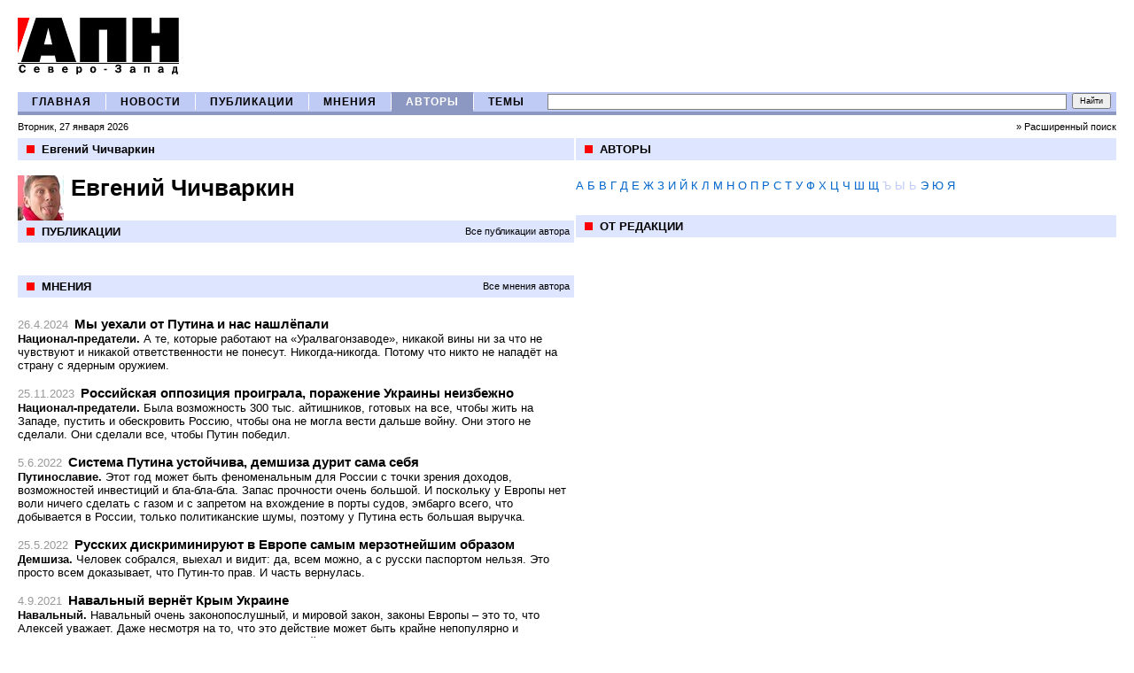

--- FILE ---
content_type: text/html; charset=windows-1251
request_url: http://apn-spb.ru/authors/author1068.htm
body_size: 4762
content:
<!DOCTYPE HTML PUBLIC "-//W3C//DTD HTML 4.01 Transitional//EN" "http://www.w3.org/TR/html4/loose.dtd">

<html xmlns="http://www.w3.org/1999/xhtml" lang="en" xml:lang="en">
<head>
	
    <meta http-equiv="content-type" content="text/html; charset=windows-1251" />
	<meta name="description" content="Агентство Политических Новостей Северо-Запад. Неполиткорректный взгляд на мировую, российскую и петербургскую политику"/>
	<meta name="og:title" content="АПН Северо-Запад"/>
	<meta name="og:description" content="Евгений Чичваркин"/>
        <meta name="yandex-verification" content="83305decbd7f1742" />	
	<meta name="og:image" content="http://apn-spb.ru/images/logo.gif"/>
	<title>АПН Северо-Запад / Евгений Чичваркин</title>
<link REL="STYLESHEET" TYPE="text/css" href="/main.css" />
<script type='text/javascript' src='/js/scripts.js'></script>


<!-- Global site tag (gtag.js) - Google Analytics -->
<script async src="https://www.googletagmanager.com/gtag/js?id=G-9QMR6L5CJG"></script>
<script>
  window.dataLayer = window.dataLayer || [];
  function gtag(){dataLayer.push(arguments);}
  gtag('js', new Date());
  gtag('config', 'G-9QMR6L5CJG');
</script>

</head>
<body >
<a name=top></a><a name=start></a>
<div id=shapka>
<table width=100% border=0 cellspacing=0 cellpadding=0 >
	<tr valign=middle>
		<td width=1%><a href=/><img src=/images/logo.gif border=0 vspace=20 hspace=0 alt='АПН' /></a></td>
		<td style='white-space: nowrap;' valign='middle'></td>
	</tr>
</table>

</TABLE></div>

<div id=mm_div>
<table width=100% border=0 cellspacing=0 cellpadding=0 class=mm_table>
	<tr>

		<td width=1 class=mm_cell align=center><a class=mm_link href=/>ГЛАВНАЯ</a></td><td width=1 class=mm_td_divider><img src=/images/trans.gif width=1 /></td>
		<td width=1 class=mm_cell align=center><a class=mm_link href=/news/>НОВОСТИ</a></td><td width=1 class=mm_td_divider><img src=/images/trans.gif width=1 /></td>
		<td width=1 class=mm_cell align=center><a class=mm_link href=/publications/>ПУБЛИКАЦИИ</a></td><td width=1 class=mm_td_divider><img src=/images/trans.gif width=1 /></td>
		<td width=1 class=mm_cell align=center><a class=mm_link href=/opinions/>МНЕНИЯ</a></td><td width=1 class=mm_td_divider><img src=/images/trans.gif width=1 /></td>
		<td width=1 class=mm_cell_ align=center><a class=mm_link_ href=/authors/>АВТОРЫ</a></td><td width=1 class=mm_td_divider><img src=/images/trans.gif width=1 /></td>
		<td width=1 class=mm_cell align=center><a class=mm_link href=/themes/>ТЕМЫ</a></td>
		<td width=99% align=right><!-- search_form -->
<FORM NAME=search_form METHOD=get action='/search/' >
<table border=0 cellspacing=0 cellpadding=0>
	<tr>
		<td width=99% style='padding-left:10px;'><div style='overflow:hidden;width:100px; height:1px'></div><input 
	class=inputs type=text name=searchstring value='' style='font-size:10px; font-weight:bold; width:100%; height:14px;' /></td>
		<td width=1% style='padding-left:6px;padding-right:6px;'><input 
	 type=submit value='Найти' style='font-size: 9px; height:18px; padding:0px 7px; margin-left:6px;' /><td>
	</tr>
</table>
<!--<input type=hidden name=searchmode value=any>-->
</form><!-- search_form --></td>
	</tr>
</table>
<table width=100% border=0 cellspacing=0 cellpadding=0 class=today_table>
	<tr>
		<td class=today_td>Вторник, 27 января 2026</td>
		<td class=today_td align=right><a class=black href=/search/>&raquo;&nbsp;Расширенный поиск</a></td>
	</tr>
</table>
</div>
<div id=inner_content>

<table width=100% border=0 cellspacing=0 cellpadding=0>
	<tr valign=top>
		
			<td style='' width=50%  class=left_column_content>
<table class=plashka_table >
	<tr>
	    <td class=plashka_bullet width=1><img src=/images/red.gif width=9 /></td>
	    <td class=plashka_ltd>Евгений Чичваркин</td>
	    <td class=plashka_rtd></td>
	</tr>
</table>
<div class=block_div>
<div>
<div class=avatar><img src=/avatars/1068.jpg /></div>
<span class=article_title>Евгений Чичваркин</span><br />
	
	
</div></div><div class=contents_divider></div><table class=plashka_table >
	<tr>
	    <td class=plashka_bullet width=1><img src=/images/red.gif width=9 /></td>
	    <td class=plashka_ltd>ПУБЛИКАЦИИ</td>
	    <td class=plashka_rtd><a class=black href=publications1068.htm>Все публикации автора</a></td>
	</tr>
</table><div class=lenta style=''></div><div class=contents_divider></div><table class=plashka_table >
	<tr>
	    <td class=plashka_bullet width=1><img src=/images/red.gif width=9 /></td>
	    <td class=plashka_ltd>МНЕНИЯ</td>
	    <td class=plashka_rtd><a class=black href=opinions1068.htm>Все мнения автора</a></td>
	</tr>
</table><div class=lenta style=''>
<div>
<span class=pub_date>26.4.2024</span>
<span><a class=opinions_title href=/opinions/article38356.htm>Мы уехали от Путина и нас нашлёпали</a></span>
<div><b>Национал-предатели.</b> А те, которые работают на «Уралвагонзаводе», никакой вины ни за что не чувствуют и никакой ответственности не понесут. Никогда-никогда. Потому что никто не нападёт на страну с ядерным оружием.</div>
</div><br />
<div>
<span class=pub_date>25.11.2023</span>
<span><a class=opinions_title href=/opinions/article37896.htm>Российская оппозиция проиграла, поражение Украины неизбежно</a></span>
<div><b>Национал-предатели.</b> Была возможность 300 тыс. айтишников, готовых на все, чтобы жить на Западе, пустить и обескровить Россию, чтобы она не могла вести дальше войну. Они этого не сделали. Они сделали все, чтобы Путин победил.</div>
</div><br />
<div>
<span class=pub_date>5.6.2022</span>
<span><a class=opinions_title href=/opinions/article35237.htm>Система Путина устойчива, демшиза дурит сама себя</a></span>
<div><b>Путинославие.</b> Этот год может быть феноменальным для России с точки зрения доходов, возможностей инвестиций и бла-бла-бла. Запас прочности очень большой. И поскольку у Европы нет воли ничего сделать с газом и с запретом на вхождение в порты судов, эмбарго всего, что добывается в России, только политиканские шумы, поэтому у Путина есть большая выручка.</div>
</div><br />
<div>
<span class=pub_date>25.5.2022</span>
<span><a class=opinions_title href=/opinions/article35198.htm>Русских дискриминируют в Европе самым мерзотнейшим образом</a></span>
<div><b>Демшиза.</b> Человек собрался, выехал и видит: да, всем можно, а с русски паспортом нельзя. Это просто всем доказывает, что Путин-то прав. И часть вернулась.</div>
</div><br />
<div>
<span class=pub_date>4.9.2021</span>
<span><a class=opinions_title href=/opinions/article33932.htm>Навальный вернёт Крым Украине</a></span>
<div><b>Навальный.</b> Навальный очень законопослушный, и мировой закон, законы Европы – это то, что Алексей уважает. Даже несмотря на то, что это действие может быть крайне непопулярно и «уничтожит» огромное количество его последователей и сторонников, я думаю, что в итоге, он будет вынужден принять позицию закона и следовать международным правилам.</div>
</div></div><div class=contents_divider></div><table class=plashka_table >
	<tr>
	    <td class=plashka_bullet width=1><img src=/images/red.gif width=9 /></td>
	    <td class=plashka_ltd>КОЛОНКА ДМИТРИЕВА</td>
	    <td class=plashka_rtd><a class=black href=column1068.htm>Все колонки автора</a></td>
	</tr>
</table><div class=lenta style=''></div> <div></div> </td>
		<td width=50% class=right_column_content>
			
			<div style='clear:both;'><table class=plashka_table >
	<tr>
	    <td class=plashka_bullet width=1><img src=/images/red.gif width=9 /></td>
	    <td class=plashka_ltd>АВТОРЫ</td>
	    <td class=plashka_rtd></td>
	</tr>
</table><div class=lenta><div class=azbuka><a  href='.?letter=%C0'>А</a> <a  href='.?letter=%C1'>Б</a> <a  href='.?letter=%C2'>В</a> <a  href='.?letter=%C3'>Г</a> <a  href='.?letter=%C4'>Д</a> <a  href='.?letter=%C5'>Е</a> <a  href='.?letter=%C6'>Ж</a> <a  href='.?letter=%C7'>З</a> <a  href='.?letter=%C8'>И</a> <a  href='.?letter=%C9'>Й</a> <a  href='.?letter=%CA'>К</a> <a  href='.?letter=%CB'>Л</a> <a  href='.?letter=%CC'>М</a> <a  href='.?letter=%CD'>Н</a> <a  href='.?letter=%CE'>О</a> <a  href='.?letter=%CF'>П</a> <a  href='.?letter=%D0'>Р</a> <a  href='.?letter=%D1'>С</a> <a  href='.?letter=%D2'>Т</a> <a  href='.?letter=%D3'>У</a> <a  href='.?letter=%D4'>Ф</a> <a  href='.?letter=%D5'>Х</a> <a  href='.?letter=%D6'>Ц</a> <a  href='.?letter=%D7'>Ч</a> <a  href='.?letter=%D8'>Ш</a> <a  href='.?letter=%D9'>Щ</a> <span class=azd>Ъ</span> <span class=azd>Ы</span> <span class=azd>Ь</span> <a  href='.?letter=%DD'>Э</a> <a  href='.?letter=%DE'>Ю</a> <a  href='.?letter=%DF'>Я</a></div></div><div class=contents_divider></div>
<table class=plashka_table >
	<tr>
	    <td class=plashka_bullet width=1><img src=/images/red.gif width=9 /></td>
	    <td class=plashka_ltd>ОТ РЕДАКЦИИ</td>
	    <td class=plashka_rtd></td>
	</tr>
</table> <div></div> </div>
		</td>
	</tr>
</table>
</div>

<div id=footer>
<table width=100% cellspacing=0 cellpadding=0 style='clear:both; border-top:1px #DEE5FF solid;' >
	<tr>
		<td width=50% ><!--a href=/news/article7375.htm><img src=/images/_banners3.jpg border=0 /></a--></td>
            <td width=50% text-align:right;'><!--a href=/news/article7375.htm><img src=/images/_banners2.jpg border=0 /></a--></td>
	</tr>
</table>
<p>


<div id="n4p_16222">Loading...</div>
<script type="text/javascript" charset="utf-8">
(function(d,s)
{ var o=d.createElement(s); o.async=true; o.type="text/javascript"; o.charset="utf-8"; o.src="//js-goods.redtram.com/ticker_16222.js"; var x=d.getElementsByTagName(s)[0]; x.parentNode.insertBefore(o,x); }
)(document,"script");
</script> 
<TABLE style="CLEAR: both; BORDER-TOP: #dee5ff 1px solid" cellSpacing=0 cellPadding=0 width="100%">
<TBODY>
<TR vAlign=top>
<TD class=podval style="PADDING-RIGHT: 15px; PADDING-LEFT: 0px; FONT-SIZE: 90%; PADDING-BOTTOM: 15px; PADDING-TOP: 15px" width="35%">Copyright <SPAN onclick="window.location.href='/registration/login.htm?referer=/'">©</SPAN> 2006-2019 «Агентство Политических Новостей Северо-Запад»<BR>При полном или частичном использовании материалов,<BR>ссылка на "АПН Северо-Запад" обязательна </TD>
<TD class=podval style="PADDING-RIGHT: 15px; PADDING-LEFT: 0px; FONT-SIZE: 90%; PADDING-BOTTOM: 15px; PADDING-TOP: 15px" width="30%">
<UL>
<LI><A href="/about/">О&nbsp;проекте</A>&nbsp; 
<LI><noindex><A href="mailto:apnszfo@gmail.com">Реклама на сайте</A></noindex> 
<LI><noindex><A href="mailto:apnszfo@gmail.com">Написать в редакцию</A></noindex></LI></UL></TD></TR></TBODY></TABLE>




<br>

<noindex>
<A href="https://istlyap.ru/"><IMG alt="ИстЛяп" src="/pictures/5900.jpg" border=0 height=31></A>


</noindex>

<!--LiveInternet counter--><script language="JavaScript"><!--
					document.write('<a href="http://www.liveinternet.ru/click" '+
					'target=liveinternet><img src="http://counter.yadro.ru/hit?t11.6;r'+
					escape(document.referrer)+((typeof(screen)=='undefined')?'':
					';s'+screen.width+'*'+screen.height+'*'+(screen.colorDepth?
					screen.colorDepth:screen.pixelDepth))+';'+Math.random()+
					'" alt="liveinternet.ru: показано число просмотров за 24 часа, посетителей за 24 часа и за сегодн\я" '+'border=0 width=88 height=31></a>')//--></script><!--/LiveInternet-->





<!-- Yandex.Metrika counter -->
<script type="text/javascript" >
 (function(m,e,t,r,i,k,a){m[i]=m[i]||function(){(m[i].a=m[i].a||[]).push(arguments)};
   m[i].l=1*new Date();k=e.createElement(t),a=e.getElementsByTagName(t)[0],k.async=1,k.src=r,a.parentNode.insertBefore(k,a)})
    (window, document, "script", "https://mc.yandex.ru/metrika/tag.js", "ym");
    
  ym(85930076, "init", {
  clickmap:true,
  trackLinks:true,
  accurateTrackBounce:true
});
</script>
<noscript><div><img src="https://mc.yandex.ru/watch/85930076" style="position:absolute; left:-9999px;" alt="" /></div></noscript>
<!-- /Yandex.Metrika counter -->

</div>


</body></html>